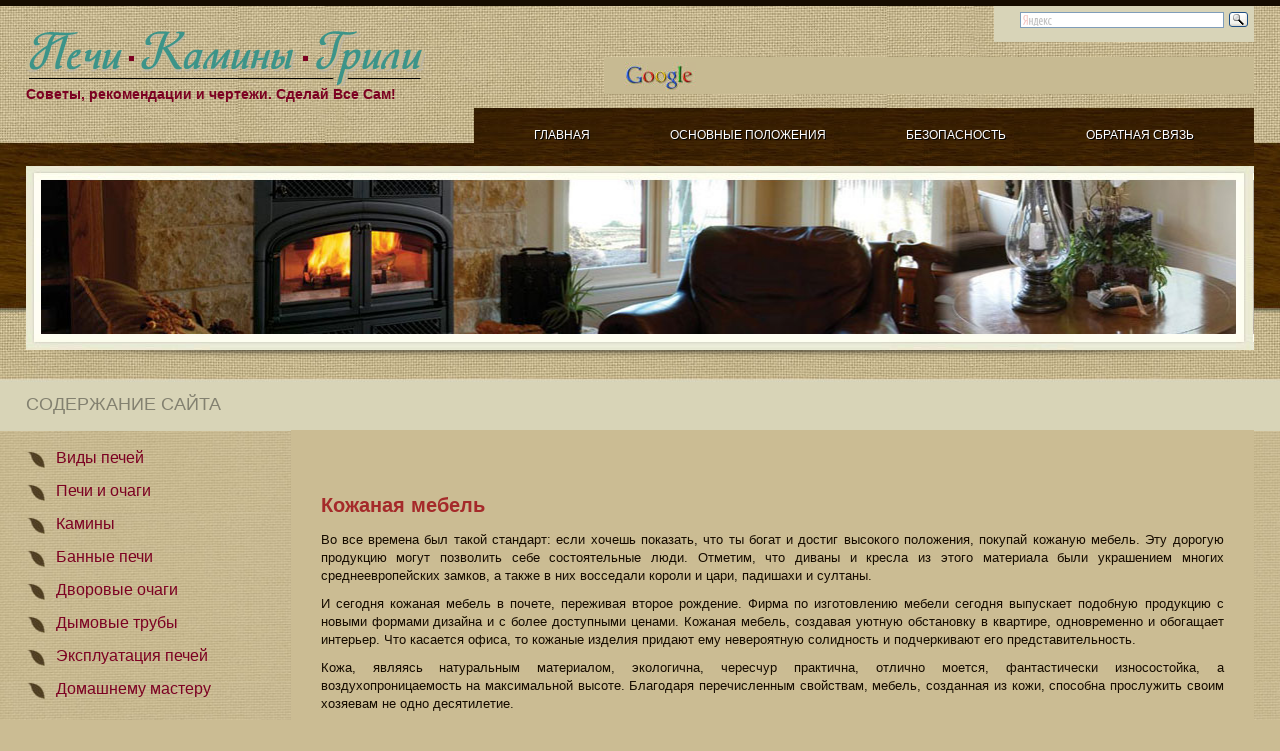

--- FILE ---
content_type: text/html
request_url: http://www.pechi-kaminy.su/stroyka12/id2000.php
body_size: 5217
content:
<!DOCTYPE html PUBLIC "-//W3C//DTD XHTML 1.0 Transitional//EN" "http://www.w3.org/TR/xhtml1/DTD/xhtml1-transitional.dtd">
<html xmlns="http://www.w3.org/1999/xhtml" xml:lang="ru" lang="ru" >
<head>
<title>Кожаная мебель</title>
<meta name="description" content="Кожаная мебель, мебель" />
<meta name="keywords" content="фабрика мебели на заказ, фирма по изготовлению мебели" />
<meta content="text/html; charset=windows-1251" http-equiv="Content-Type"/>
<meta name="robots" content="all"/>
<meta http-equiv="Content-Language" content="ru"/>
<link rel="shortcut icon" href="http://www.pechi-kaminy.su/favicon.ico">
<link rel="stylesheet" href="../style/style.css" type="text/css"/>
<link rel="stylesheet" href="../style/nav.css" type="text/css"/>
<!--[if gte IE 5.5000]>
<script language="JavaScript">
function correctPNG() // correctly handle PNG transparency in Win IE 5.5 or higher.
{
for(var i=0; i<document.images.length; i++)
{
var img = document.images[i]
var imgName = img.src.toUpperCase()
if (imgName.substring(imgName.length-3, imgName.length) == "PNG")
{
var imgID = (img.id) ? "id='" + img.id + "' " : ""
var imgClass = (img.className) ? "class='" + img.className + "' " : ""
var imgTitle = (img.title) ? "title='" + img.title + "' " : "title='" + img.alt + "' "
var imgStyle = "display:inline-block;" + img.style.cssText
if (img.align == "left") imgStyle = "float:left;" + imgStyle
if (img.align == "right") imgStyle = "float:right;" + imgStyle
if (img.parentElement.href) imgStyle = "cursor:hand;" + imgStyle
var strNewHTML = "<span " + imgID + imgClass + imgTitle
+ " style=\"" + "width:" + img.width + "px; height:" + img.height + "px;" + imgStyle + ";"
+ "filter:progid:DXImageTransform.Microsoft.AlphaImageLoader"
+ "(src=\'" + img.src + "\', sizingMethod='scale');\"></span>"
img.outerHTML = strNewHTML
i = i-1
}
}
}
window.attachEvent("onload", correctPNG);
</script>
<![endif]-->

</head>
<body>
<div class="container"><div class="box">
<!--logo-->
    <div class="logo">
    	<a href="/"><img src="../img/logo.png" border="0" width="399" height="55" alt="" /></a>
Советы, рекомендации и чертежи. Сделай Все Сам!    </div>
<!--/logo-->
	<div class="top-block" align="right">
<!--poisk-->
	   	<div class="search" align="left">
<div class="yandexform" onclick="return {type: 3, logo: 'rb', arrow: false, webopt: false, websearch: false, bg: '#D8D4B8', fg: '#666666', fontsize: 11, suggest: false, site_suggest: false, encoding: '', language: 'ru'}"><form action="http://www.pechi-kaminy.su/search.php" method="get"><input type="hidden" name="searchid" value="1789098"/><input name="text"/><input type="submit" value="Найти"/></form></div><script type="text/javascript" src="http://site.yandex.net/load/form/1/form.js" charset="utf-8"></script>		</div>
<!--/poisk-->
<!--reclama-->
		<div class="rec-1" align="left">
        	<img src="../img/rec1.jpg" border="0" width="72" height="29" alt="" align="left" />
            <div class="block">
&nbsp;        </div></div>
<!--/reclama-->
	</div>
    <div align="center"><img src="../img/0.gif" border="0" width="100%" height="1" alt="" /></div>
   	<div class="ts">
    	<ul id="nav">
			<li><a href="/">Главная</a></li>
			<li><a href="/1.1.php">Основные положения</a>
				<ul id="nav_in">
					<li><a href="/1.1.php">тепловые процессы в печи</a></li>
					<li><a href="/1.2.php">корпус печи, топливники и дымоход</a></li>
					<li><a href="/1.3.php">дымовая труба и тяга</a></li>
					<li><a href="/1.4.php">размещение печей в помещениях</a></li>
    	            <li><a href="/1.5.php">печные фундаменты и основания</a></li>
					<li><a href="/1.6.php">чертежи печей</a></li>
				</ul>
			</li>
			<li><a href="/11.php">Безопасность</a></li>
	        <li><a href="/mail.php">Обратная связь</a></li>
</ul>	</div>

    <div align="center"><img src="../img/0.gif" border="0" width="100%" height="1" alt="" /></div>
 	<div class="topimg"><div class="lefttop"><div class="righttop"></div></div></div>
    <div class="shad"></div>

	<table cellpadding="0" cellspacing="0" border="0" width="100%" class="table">
	    <tr valign="top"><td width="215">
    	<div class="head">Содержание сайта</div>
	    <div align="center"><img src="../img/0.gif" border="0" width="215" height="20" alt="" /></div>


<ul class="leftmenu">
<div class="head"><img src="/img/head-marker.png" border="0" width="30" height="18" alt="" align="top" /><a href="/2.1.php">Виды печей</a></div>
</ul>
<ul class="leftmenu">
<div class="head"><img src="/img/head-marker.png" border="0" width="30" height="18" alt="" align="top" /><a href="/3.1.php">Печи и очаги</a></div>
</ul>
<ul class="leftmenu">
<div class="head"><img src="/img/head-marker.png" border="0" width="30" height="18" alt="" align="top" /><a href="/4.1.php">Камины</a></div>
</ul>
<ul class="leftmenu">
<div class="head"><img src="/img/head-marker.png" border="0" width="30" height="18" alt="" align="top" /><a href="/5.1.php">Банные печи</a></div>
</ul>
<ul class="leftmenu">
<div class="head"><img src="/img/head-marker.png" border="0" width="30" height="18" alt="" align="top" /><a href="/6.1.php">Дворовые очаги</a></div>
</ul>
<ul class="leftmenu">
<div class="head"><img src="/img/head-marker.png" border="0" width="30" height="18" alt="" align="top" /><a href="/7.1.php">Дымовые трубы</a></div>
</ul>
<ul class="leftmenu">
<div class="head"><img src="/img/head-marker.png" border="0" width="30" height="18" alt="" align="top" /><a href="/9.1.php">Эксплуатация печей</a></div>
</ul>
<ul class="leftmenu">
<div class="head"><img src="/img/head-marker.png" border="0" width="30" height="18" alt="" align="top" /><a href="/10.1.php">Домашнему мастеру</a></div>
</ul>
<div style="padding-top:10px; padding-bottom:10px;">
<hr size="1">
</div>    	<div class="article-block" align="center">
<script type="text/javascript">
<!--
var _acic={dataProvider:10};(function(){var e=document.createElement("script");e.type="text/javascript";e.async=true;e.src="https://www.acint.net/aci.js";var t=document.getElementsByTagName("script")[0];t.parentNode.insertBefore(e,t)})()
//-->
</script><p>Библиотека статей о строительстве</p>
страницы:<br />  <a href="/catalog.php">1</a>  <a href="/catalog2.php">2</a>  <a href="/catalog3.php">3</a> <a href="/catalog4.php">4</a>  <a href="/catalog5.php">5</a>  <a href="/catalog6.php">6</a> <a href="/catalog7.php">7</a>  <a href="/catalog8.php">8</a>  <a href="/catalog9.php">9</a> <a href="/catalog10.php">10</a> <a href="/catalog11.php">11</a> <a href="/catalog12.php">12</a> <a href="/catalog13.php">13</a> <a href="/catalog14.php">14</a> <a href="/catalog15.php">15</a> <a href="/catalog16.php">16</a> <a href="/catalog17.php">17</a>  <a href="/catalog18.php">18</a> <a href="/catalog19.php">19</a>  <a href="/catalog20.php">20</a>  <a href="/catalog21.php">21</a> <a href="/catalog22.php">22</a> <a href="/catalog23.php">23</a> <a href="/catalog24.php">24</a> <a href="/catalog25.php">25</a> <a href="/catalog26.php">26</a>  <a href="/catalog27.php">27</a> <a href="/catalog28.php">28</a>  <a href="/catalog29.php">29</a> <a href="/catalog30.php">30</a> <a href="/catalog31.php">31</a> <a href="/catalog32.php">32</a> <a href="/catalog33.php">33</a> <a href="/catalog34.php">34</a> <a href="/catalog35.php">35</a> <a href="/catalog36.php">36</a> <a href="/catalog37.php">37</a> <a href="/catalog38.php">38</a> <a href="/catalog39.php">39</a> <a href="/catalog40.php">40</a> <a href="/catalog41.php">41</a> <a href="/catalog42.php">42</a> <a href="/catalog43.php">43</a> <a href="/catalog44.php">44</a> <a href="/catalog45.php">45</a> <a href="/catalog46.php">46</a> <a href="/catalog47.php">47</a> <a href="/catalog48.php">48</a> <a href="/catalog49.php">49</a> <a href="/catalog50.php">50</a><p><a href="/list.php"><img src="../img/5.gif" width="17" height="12" alt="Библиотека статей 1" border="0" /></a>&nbsp;<a href="/list2.php"><img src="/img/5.gif" width="17" height="12" alt="Библиотека статей 2" border="0" /></a>&nbsp;<a href="/list3.php"><img src="/img/5.gif" width="17" height="12" alt="Библиотека статей 3" border="0" /></a>&nbsp;<a href="/list4.php"><img src="/img/5.gif" width="17" height="12" alt="Библиотека статей 4" border="0" /></a>&nbsp;<a href="/list5.php"><img src="/img/5.gif" width="17" height="12" alt="Библиотека статей 5" border="0" /></a>&nbsp;<a href="/list6.php"><img src="/img/5.gif" width="17" height="12" alt="Библиотека статей 6" border="0" /></a>&nbsp;<a href="/list7.php"><img src="/img/5.gif" width="17" height="12" alt="Библиотека статей 7" border="0" /></a>&nbsp;<a href="/list8.php"><img src="/img/5.gif" width="17" height="12" alt="Библиотека статей 8" border="0" /></a>&nbsp;<a href="/list9.php"><img src="/img/5.gif" width="17" height="12" alt="Библиотека статей 9" border="0" /></a>&nbsp;<a href="/list10.php"><img src="/img/5.gif" width="17" height="12" alt="Библиотека статей 10" border="0" /></a>&nbsp;<a href="/list11.php"><img src="/img/5.gif" width="17" height="12" alt="Библиотека статей 11" border="0" /></a>&nbsp;<a href="/list12.php"><img src="/img/5.gif" width="17" height="12" alt="Библиотека статей 12" border="0" /></a>&nbsp;<a href="/list13.php"><img src="/img/5.gif" width="17" height="12" alt="Библиотека статей 13" border="0" /></a>&nbsp;<a href="/list14.php"><img src="/img/5.gif" width="17" height="12" alt="Библиотека статей 14" border="0" /></a>&nbsp;<a href="/list15.php"><img src="/img/5.gif" width="17" height="12" alt="Библиотека статей 15" border="0" /></a>&nbsp;<a href="/list16.php"><img src="/img/5.gif" width="17" height="12" alt="Библиотека статей 16" border="0" /></a>&nbsp;<a href="/list17.php"><img src="/img/5.gif" width="17" height="12" alt="Библиотека статей 17" border="0" /></a>&nbsp;<a href="/list18.php"><img src="/img/5.gif" width="17" height="12" alt="Библиотека статей 18" border="0" /></a>&nbsp;<a href="/list19.php"><img src="/img/5.gif" width="17" height="12" alt="Библиотека статей 19" border="0" /></a>&nbsp;<a href="/list20.php"><img src="/img/5.gif" width="17" height="12" alt="Библиотека статей 20" border="0" /></a>&nbsp;<a href="/list21.php"><img src="/img/5.gif" width="17" height="12" alt="Библиотека статей 21" border="0" /></a>&nbsp;<a href="/list22.php"><img src="/img/5.gif" width="17" height="12" alt="Библиотека статей 22" border="0" /></a>&nbsp;<a href="/list23.php"><img src="/img/5.gif" width="17" height="12" alt="Библиотека статей 23" border="0" /></a>&nbsp;</p><p>&nbsp;</p>
<div align="left"><h2>Это стоит прочитать</h2>
<ul>
<li><a href="/mstroim-kamin.php">Камины в интерьере</a></li>
<li><a href="/mstroymaterialy.php">Строительные материалы</a></li>
<li><a href="/mstroyka.php">Строительство и ремонт</a></li>
</ul></div>

        </div>

    </td>
    <td><img src="../img/0.gif" border="0" width="40" height="1" alt="" /></td>
    <td>
    	<div class="head" style="padding-left:30px;">&nbsp;</div>
        <div class="content">
        <div class="rec-3"><div align="center"></div>

</div>
<div align="center"><img src="../img/0.gif" border="0" width="100%" height="1" alt="" /></div>
<div align="justify">
<h1>Кожаная мебель</h1>
<p>Во все времена был такой стандарт: если хочешь показать, что ты богат и достиг высокого положения, покупай кожаную мебель. Эту дорогую продукцию могут позволить себе состоятельные люди. Отметим, что диваны и кресла из этого материала были украшением многих среднеевропейских замков, а также в них восседали короли и цари, падишахи и султаны.</p>
<p>И сегодня кожаная мебель в почете, переживая второе рождение. Фирма по изготовлению мебели сегодня выпускает подобную продукцию с новыми формами дизайна и с более доступными ценами. Кожаная мебель, создавая уютную обстановку в квартире, одновременно и обогащает интерьер. Что касается офиса, то кожаные изделия придают ему невероятную солидность и подчеркивают его представительность.</p>
<p>Кожа, являясь натуральным материалом, экологична, чересчур практична, отлично моется, фантастически износостойка, а воздухопроницаемость на максимальной высоте. Благодаря перечисленным свойствам, мебель, созданная из кожи, способна прослужить своим хозяевам не одно десятилетие.</p>
<p>Конечно, такая идеальная мебель не будет стоить дешево. Это её единственный и довольно большой минус, потому что не всем будет по карману приобрести такую продукцию. Цена кожаных изделий, которые выпускает фабрика мебели на заказ, зависит от конфигурации заказанной модели и от количества кожи, которой будет в итоге затрачено на изготовление мебели. Однако многие известные производители мебели, которые дорожат своей репутацией и ставят качество изделий на первое место, стараются предлагать оптимальное соотношение цены и качества.</p>
<p>Качество мебели будет зависеть от выделки кожи. Если эта операция прошла плохо, то это даст о себе знать через два года появлением трещин и потертости. Если все было выполнено на высшем уровне, пользователь может пользоваться товаром длительное время.</p>
<p>Обычно для кожаных изделий производители мебели используют натуральную кожу крупного рогатого скота. Вначале происходит дубление (химическая обработка) кожи, выполняемое либо соединением хрома, либо растительными экстрактами. Второй вариант - экологичный, однако кожа после обработки будет обладать низкой светостойкостью.</p>
<p>Затем выполняют окраску, чаще всего, синтетическими анилиновыми красителями, причем кожа сохраняет естественный рисунок. Тип окраски бывает двух видов, полуанилиновой и анилиновой. Полуанилиновые кожи более устойчивы к износу и лучше защищены от воздействий извне.</p>
<p>Специалисты советуют следующее при покупке кожаной мебели: надо сесть на неё. Если кожа натянется быстро (несколько секунд), значит материал качественный. А швы обязаны быть без нахлестов, максимально ровными и аккуратными.</p>
<p>&nbsp;</p>
<p><div align="center"><a href="../catalog24.php#top4">каталог статей</a></div></p>

            <div class="rec-5">
&nbsp;
    		</div>
    	</div>
	</td></tr></table>

    <div align="center"><img src="../img/0.gif" border="0" width="100%" height="1" alt="" /></div>
</div></div>

<div class="footer">
	<div class="footer-l">
&nbsp;	</div>

	<div class="footer-r">
<!-- Yandex.Metrika informer -->
<a href="https://metrika.yandex.ru/stat/?id=31002016&amp;from=informer"
target="_blank" rel="nofollow"><img src="https://informer.yandex.ru/informer/31002016/3_0_FFECB9FF_FFCC99FF_0_pageviews"
style="width:88px; height:31px; border:0;" alt="Яндекс.Метрика" title="Яндекс.Метрика: данные за сегодня (просмотры, визиты и уникальные посетители)" /></a>
<!-- /Yandex.Metrika informer -->

<!-- Yandex.Metrika counter -->
<script type="text/javascript" >
   (function(m,e,t,r,i,k,a){m[i]=m[i]||function(){(m[i].a=m[i].a||[]).push(arguments)};
   m[i].l=1*new Date();
   for (var j = 0; j < document.scripts.length; j++) {if (document.scripts[j].src === r) { return; }}
   k=e.createElement(t),a=e.getElementsByTagName(t)[0],k.async=1,k.src=r,a.parentNode.insertBefore(k,a)})
   (window, document, "script", "https://mc.yandex.ru/metrika/tag.js", "ym");

   ym(31002016, "init", {
        clickmap:true,
        trackLinks:true,
        accurateTrackBounce:true
   });
</script>
<noscript><div><img src="https://mc.yandex.ru/watch/31002016" style="position:absolute; left:-9999px;" alt="" /></div></noscript>
<!-- /Yandex.Metrika counter -->
</div>

</div>
<div align="center">"Печи, камины и грили" © 2008 - 2026 г. Все права защищены</div><br />
</body>
</html>



--- FILE ---
content_type: text/css
request_url: http://www.pechi-kaminy.su/style/style.css
body_size: 1881
content:
/* CSS Document */
html, body  {
  padding:0; margin:0;
  background:url('../img/bg.jpg') repeat top center #cbbc93; border-top:3px solid #160c00;
  font-family:Arial, Helvetica, sans-serif; font-size:13px; color:#160c00; }
img { border: 0px solid; }
A IMG { border:none; }
p { margin:0;}

/*BOX*/
.container {background:url('../img/fon.jpg') repeat-x 0 0; width:100%; min-height:425px;}
.box {width:96%; margin:0 auto; height:auto;}

/*LINK*/
a { color:#7c0122; text-decoration:underline; outline:none; }
a:hover { text-decoration:none;}

/*LOGO*/
.logo {float:left; margin-top:25px; width:399px; font-family:Tahoma, Geneva, sans-serif; font-size:14px; font-weight:bold; color:#7c0122;}
/*SEARCH*/
.top-block {float:right;}
.search {background: no-repeat 80px 6px #d8d4b8; width:240px; height:36px; padding-left:20px;}
.search0 {background:url('../img/search-bg.jpg') no-repeat 80px 6px #d8d4b8; width:240px; height:36px; padding-left:20px;}
input.find {width:125px; height:16px; font-size:11px; color:#666; border:0; text-align:left; padding-left:3px; margin:8px 0 0 20px; *vertical-align: middle; background:none;
outline:none;}
input.button#find {margin:0; margin-top:8px; padding:0; vertical-align:top; width:30px; height:18px;outline:none;}

/*RECLAMA*/
.rec-1 {width:610px; height:37px; background:#c7ba92; margin:0; margin-top:15px; padding:0 20px;}
.rec-1 img {padding-top:5px; margin-right:10px;}
.rec-1 .block {padding-top:12px;}

.rec-2 {margin-top:30px; font-size:11px; color:#4e4e4d; line-height:15px;}
.rec-2 a {color:#02907e; text-decoration:none; font-weight:bold;}
.rec-2 a:hover {color:#7c0122; text-decoration:none; font-weight:bold;}

.rec-3 {font-size:11px; color:#4e4e4d; line-height:15px; margin-bottom:20px;}
.rec-3 a {color:#02907e; text-decoration:underline;}
.rec-3 a:hover {text-decoration:none;}

.rec-4 {font-size:11px; color:#4e4e4d; line-height:15px; margin:20px 0;}

.rec-5 {font-size:11px; color:#4e4e4d; line-height:15px; margin:20px 0;}
.rec-5 a {color:#02907e; text-decoration:underline;}
.rec-5 a:hover {text-decoration:none;}
.rec-5 img {margin-right:20px; margin-top:10px;}

/*TOPIMG*/
.topimg {background:url('../img/topimg.jpg') no-repeat top left; width:100%; height:184px;}
.topimg .lefttop {background:url('../img/topimg-left.jpg') no-repeat top left; height:184px;}
.topimg .righttop {background:url('../img/topimg-right.jpg') no-repeat top right; height:184px;}
.shad {background:url('../img/shad.png') no-repeat top center; width:100%; height:9px; margin:0; padding:0; line-height:0;}

.table {margin-top:35px; margin-bottom:40px;}
.head {
	text-transform: uppercase;
	color: #838170;
	font-size: 18px;
	text-decoration: none;
}
.head a {
	text-decoration: none;
}

/*LEFT MENU*/
.leftmenu {width:215px; text-align:left; padding:0; margin:0; list-style:none; margin-top:15px; padding-left:10px;}
.leftmenu ul {margin:0; padding:0; list-style:none;}
.leftmenu ul li {padding:0; margin:0; list-style:none; padding-left:10px;}
.leftmenu li a {display: block; font-size:11px; line-height:16px; width:215px; padding:2px 0; padding-left:12px; text-decoration:none;
		background: url('../img/leftmenu-marker.gif') 0 8px no-repeat; color:#160c00;}
.leftmenu li a:hover {text-decoration:none; background:#02907e; color:#fff; width:195px;}	
.leftmenu li a.actief, .leftmenu li a.actief:hover {display: block;	font-size:11px; line-height:16px; color:#fff;
		padding:5px 0;  text-decoration: none; background: url('img/bg-leftmenu-active.gif') top left no-repeat;}
.leftmenu .head {display:block; font-size:16px; line-height:16px; color:#7c0122; text-transform:none; margin:0; padding:0; margin-left:-10px; margin-bottom:5px;}

/*MINI BLOCK*/
.miniblock {width:215px; background: url('../img/miniblock-bg.gif') 0 0 repeat-y; height:auto; margin-top:30px; line-height:17px;}
.miniblock-top {width:215px; background: url('../img/miniblock-top.gif') top center no-repeat;}
.miniblock-bot {width:215px; background: url('../img/miniblock-bot.gif') left bottom no-repeat; min-height:100px; padding:20px;}
.miniblock-bot1 {width:215px; background: url('../img/miniblock-bot.gif') left bottom no-repeat; min-height:100px; padding:7px;}
.miniblock p {color:#7c0122; font-size:14px; font-weight:bold;}

.article-block {margin-top:30px; line-height:19px; font-size:11px;}
.article-block p {color:#7c0122; font-size:14px; font-weight:bold;}
.article-block a {color:#02907e; margin-left:5px;}

/*CONTENT*/
.content {margin:0; padding:0; background:#cbbc93; margin-top:15px; padding:30px;}
.content p {margin:10px 0; line-height:18px;}
.content .img-r {border:3px solid #d8d4b8; margin-right:20px; margin-bottom:10px;}
.content .img-l {border:3px solid #d8d4b8; margin-left:20px; margin-bottom:10px;}

/*FOOTER*/
.footer {width:100%; background: url('../img/fbg.jpg') 0 0 repeat-x; height:128px; padding-top:40px; margin-bottom:20px; color:#cbbc93;}
.footer-l {float:left; padding-left:30px;}
.footer p {margin:10px 0;}
.footer a {text-decoration:none; font-size:12px; color:#cbbc93; margin:0 10px;}
.footer-r {float:right; padding-right:30px;}
h1 {
	font-size: 20px;
	color: #a52a2a;
}
h2 {
	font-size: 16px;
	color: #a52a2a;
}
input {
   background-color: #ebebeb;
   color: #4A0001;
   font: normal 11px Verdana, Arial, Helvetica, sans-serif;
   border: 1px solid #9a9a9a;
}
textarea {
   background-color: #ebebeb;
   color: #4A0001;
   font: normal 11px Verdana, Arial, Helvetica, sans-serif;
   border: 1px solid #9a9a9a;
}
select {
   background-color: #ebebeb;
   color: #4A0001;
   font: normal 11px Verdana, Arial, Helvetica, sans-serif;
   border: 1px solid #9a9a9a;
}
.table2
{
	border: 0px dashed #F5F5F5;
}
.table2 td {
	border: 1px solid #BFB089;
	padding: 8px 8px 8px 8px;
	font-size: 12px;
	background: #D8D4B7;
}
.table2 th {
	border: 1px solid #BFB089;
	padding: 8px 8px 8px 8px;
	font-size: 14px;
	background: #9B8F6D;
	color: white;
}
.table_google
{
	border: 0px dashed #F5F5F5;
}
.table_google td {
	border: 2px solid #BFB089;
	padding: 8px 8px 8px 8px;
	font-size: 12px;
	background: #D8D4B7;
}
.table_google th {
	border: 1px solid #BFB089;
	padding: 8px 8px 8px 8px;
	font-size: 14px;
	background: #9B8F6D;
	color: white;
}
img.img-right {
	margin-left: 20px;
	margin-right: 20px;
	padding: 5px; /* Ширина паспарту */
	background: #F2F2F2; /* Цвет фона  паспарту */
	border: 2px solid #4682b4; /* Параметры рамки */
	float: right;
}
/*Mixmarkek*/
.mix {
	font-size: 15px;
	color: #8a0000;
	font-weight: bold;
}
.mix1 {
	font-size: 13px;
	color: #6d6d6d;
	font-weight: normal;
}
.mix2 {
	font-size: 14px;
	color: #bb0000;
	font-weight: bold;
}
img.mix3 {
	margin-left: 20px;
	margin-right: 20px;
	padding: 5px; /* Ширина паспарту */
	background: #F2F2F2; /* Цвет фона  паспарту */
	border: 1px solid #a52a2a; /* Параметры рамки */
}
a.mix4 {
	color: #4a84b7;
	text-decoration: underline;
	font-size: 13px;
	outline: none;
	font-weight: bold;
}
a:hover.mix4 { text-decoration:none; font-weight: bold;}


--- FILE ---
content_type: text/css
request_url: http://www.pechi-kaminy.su/style/nav.css
body_size: 466
content:
/* CSS Document */

/*MENU*/
.ts {background:url('../img/menu-bg.jpg') repeat-x 0 0; padding:0; float:right; height:45px; margin-top:5px; padding-top:12px;}

#nav  {font-size:12px; height:30px; margin:0; padding:0 20px;}
#nav ul {list-style:none; margin:0; padding:0;}
#nav li {list-style:none; float:left; padding:0; margin:0; padding:0 20px;}
.act {display:block; color:#fff; text-decoration:none; text-transform:uppercase; outline:none; cursor:pointer; 
line-height:30px; height:30px; background:#7c0122; margin:0; padding:0 20px; text-shadow:1px 1px 0 #000;}
#nav a {display:block; color:#fff; text-decoration:none; text-transform:uppercase; outline:none; cursor:pointer; padding:0 20px; line-height:30px; 
text-shadow:1px 1px 0 #000;}
#nav a:hover {text-decoration:none; color:#c7ba92;}

#nav li ul {display:none; position:absolute; padding:0; padding:20px 0;}
#nav li:hover ul {display:block;}

#nav_in, #nav_in ul {list-style:none; background:url('../img/menu-bg.jpg') repeat 0 0; width:200px; margin:0; padding:0;}
#nav_in a {font-size:12px; text-transform:none; color:#c7ba92; text-decoration: underline; padding:0; line-height:17px;}
#nav_in a:hover {text-decoration:none;}
#nav_in li {padding:5px 15px; list-style-type:none;}
